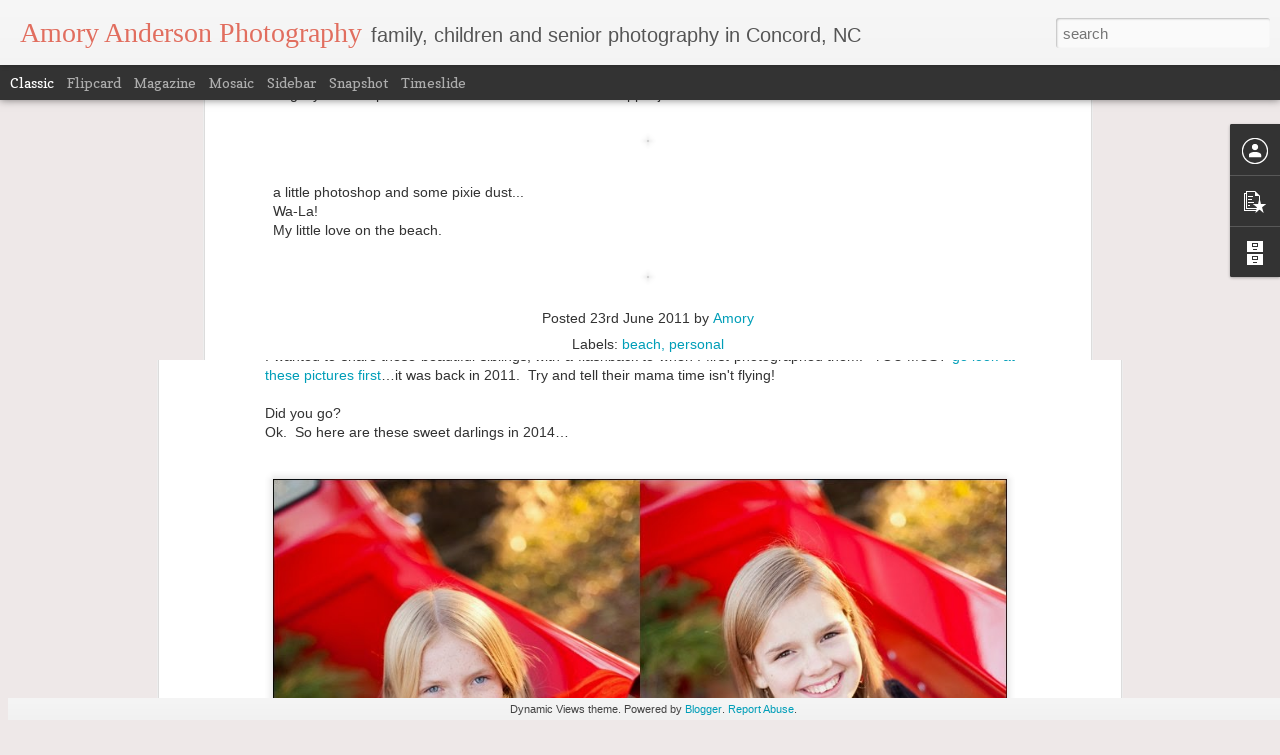

--- FILE ---
content_type: text/javascript; charset=UTF-8
request_url: http://blog.amoryanderson.com/?v=0&action=initial&widgetId=Profile1&responseType=js&xssi_token=AOuZoY54nXLxzwCD8ggarFBgp6K2gm9Y6A%3A1765315649394
body_size: 497
content:
try {
_WidgetManager._HandleControllerResult('Profile1', 'initial',{'title': 'Who am I?', 'team': false, 'location': 'Concord, NC , United States', 'showlocation': true, 'occupation': '', 'showoccupation': false, 'aboutme': 'Photographing families, children and seniors in and around Concord, NC.  Check out my full portfolio at www.amoryanderson.com Feel free to contact me at 704-918-6150 or check out our facebook page at www.facebook.com/amoryandersonphotography ', 'showaboutme': true, 'displayname': 'Amory', 'profileLogo': '//www.blogger.com/img/logo-16.png', 'hasgoogleprofile': false, 'userUrl': 'https://www.blogger.com/profile/07382104772494772376', 'viewProfileMsg': 'View my complete profile', 'isDisplayable': true});
} catch (e) {
  if (typeof log != 'undefined') {
    log('HandleControllerResult failed: ' + e);
  }
}


--- FILE ---
content_type: text/javascript; charset=UTF-8
request_url: http://blog.amoryanderson.com/?v=0&action=initial&widgetId=PopularPosts1&responseType=js&xssi_token=AOuZoY54nXLxzwCD8ggarFBgp6K2gm9Y6A%3A1765315649394
body_size: 3093
content:
try {
_WidgetManager._HandleControllerResult('PopularPosts1', 'initial',{'title': 'Popular Posts', 'showSnippets': false, 'showThumbnails': true, 'thumbnailSize': 72, 'showAuthor': false, 'showDate': false, 'posts': [{'id': '2735976305069293018', 'title': 'Red Truck Family Pictures Concord, NC', 'href': 'http://blog.amoryanderson.com/2015/01/red-truck-family-pictures-concord-nc.html', 'snippet': 'I consider it an honor when I am chosen to photograph a family.   There are many fish in the sea and they could choose anyone.   I pour much...', 'thumbnail': 'https://blogger.googleusercontent.com/img/b/R29vZ2xl/AVvXsEjHuTedXrODG7pSzMzIRuyANJ4kE-kbZGF0iABN-x8k42simmUTqOoRBnhSlTKvVjj6rgo6PXXgaMwo_HjkoHxqpygtoXFcegkFK-6iZXy-dqzuv3LbnQqwdj6qVbK6o_J9L5KCdKoy1ZPi/s72-c/webready.AAP_0026.jpg', 'featuredImage': 'https://blogger.googleusercontent.com/img/b/R29vZ2xl/AVvXsEjHuTedXrODG7pSzMzIRuyANJ4kE-kbZGF0iABN-x8k42simmUTqOoRBnhSlTKvVjj6rgo6PXXgaMwo_HjkoHxqpygtoXFcegkFK-6iZXy-dqzuv3LbnQqwdj6qVbK6o_J9L5KCdKoy1ZPi/s1600/webready.AAP_0026.jpg'}, {'id': '6412737314557491868', 'title': 'Red Truck Family Pictures Charlotte, NC Concord ', 'href': 'http://blog.amoryanderson.com/2015/01/red-truck-family-pictures-charlotte-nc.html', 'snippet': 'As promised yesterday , there are even more lovelies to share from our Red Truck Mini Sessions this past fall. \xa0Did I mention these sold out...', 'thumbnail': 'https://blogger.googleusercontent.com/img/b/R29vZ2xl/AVvXsEjT32tTl0gc1olK71zVBRhPgFH8mkzNe1IPgq6glWzixlff9Ff0BzCXIKPd__htaFnciwHl-HLu4H0XRZiikSRlpXKsuYivxGVbDHFLtaA_yIJ7B4ZtdjAcGqlHwHNdMuVwP9qcMf_89-wk/s72-c/IMG_0261_Amory+AndersonPhotography.jpg', 'featuredImage': 'https://blogger.googleusercontent.com/img/b/R29vZ2xl/AVvXsEjT32tTl0gc1olK71zVBRhPgFH8mkzNe1IPgq6glWzixlff9Ff0BzCXIKPd__htaFnciwHl-HLu4H0XRZiikSRlpXKsuYivxGVbDHFLtaA_yIJ7B4ZtdjAcGqlHwHNdMuVwP9qcMf_89-wk/s1600/IMG_0261_Amory+AndersonPhotography.jpg'}, {'id': '1942085041992738799', 'title': 'Young at Heart (Concord, NC Child Photographer)', 'href': 'http://blog.amoryanderson.com/2011/04/young-at-heart-concord-nc-child.html', 'snippet': 'Fairy tales can come true, it can happen to you If you\x26#39;re young at heart.  For it\x26#39;s hard, you will find, to be narrow of mind If you...', 'thumbnail': 'https://blogger.googleusercontent.com/img/b/R29vZ2xl/AVvXsEiNYgLmGsbOkkhQrgVovRlUWlG1KKrfIX4wDCKdYBYwMpa2LLqfBfK2rsFj8cDc-93RtHVwMyGW4KWKkEWlqouUUG3KCK3joRyZEk5iCtIYvrcEVFThsun1BIwGAeXyMvvI3c3Qa3Cx83Q/s72-c/_MG_8131.png', 'featuredImage': 'https://blogger.googleusercontent.com/img/b/R29vZ2xl/AVvXsEiNYgLmGsbOkkhQrgVovRlUWlG1KKrfIX4wDCKdYBYwMpa2LLqfBfK2rsFj8cDc-93RtHVwMyGW4KWKkEWlqouUUG3KCK3joRyZEk5iCtIYvrcEVFThsun1BIwGAeXyMvvI3c3Qa3Cx83Q/s1600/_MG_8131.png'}, {'id': '3307802035738284947', 'title': 'Another Day in the Office (Concord, NC photographer)', 'href': 'http://blog.amoryanderson.com/2011/08/another-day-in-office-concord-nc.html', 'snippet': 'Just another day in the office.   Working on  senior sessions  specialty baby product shoot  family sessions  blog updates  facebook updates...', 'thumbnail': 'https://blogger.googleusercontent.com/img/b/R29vZ2xl/AVvXsEiu4GM42KPsDzrG63sX_VpCvocDuQjmzFkdhLJ08_bHttci0O-iMYBySN0WgUMNwnBaCb4ip8g0zGDGkNTblLNb93Pe2fHpKOMU-xsc0vXFbAThWO6fzu7CBd2c71ILn3wPbqWpjp-8bRc/s72-c/2011-07-29_001.jpg', 'featuredImage': 'https://blogger.googleusercontent.com/img/b/R29vZ2xl/AVvXsEiu4GM42KPsDzrG63sX_VpCvocDuQjmzFkdhLJ08_bHttci0O-iMYBySN0WgUMNwnBaCb4ip8g0zGDGkNTblLNb93Pe2fHpKOMU-xsc0vXFbAThWO6fzu7CBd2c71ILn3wPbqWpjp-8bRc/s1600/2011-07-29_001.jpg'}, {'id': '5559891435653090972', 'title': 'my life:  Spina Bifida Awareness (Concord, NC)', 'href': 'http://blog.amoryanderson.com/2011/10/my-life-spina-bifida-awareness-concord.html', 'snippet': ' October is Spina Bifida Awareness month. \xa0At its heart, this movement seems to be families and those diagnosed with spina bifida coming tog...', 'thumbnail': 'https://blogger.googleusercontent.com/img/b/R29vZ2xl/AVvXsEh78Xyke1eZ5pzdBpyHZJBkRVXGfFkKu36gSUyTP_ah-h1u9eQPwBYxt1jHMtmVXJOyuJK190j6nWFA0T7ZPFyXUtnBlN_yUOPjSuH9QQmt5ZR8zS53sPkMaXtYrO5jpnsONidycz9_XUo/s72-c/Screen+shot+2011-10-08+at+7.36.19+AM.png', 'featuredImage': 'https://blogger.googleusercontent.com/img/b/R29vZ2xl/AVvXsEh78Xyke1eZ5pzdBpyHZJBkRVXGfFkKu36gSUyTP_ah-h1u9eQPwBYxt1jHMtmVXJOyuJK190j6nWFA0T7ZPFyXUtnBlN_yUOPjSuH9QQmt5ZR8zS53sPkMaXtYrO5jpnsONidycz9_XUo/s1600/Screen+shot+2011-10-08+at+7.36.19+AM.png'}, {'id': '7397680844896746129', 'title': 'Real Beauty: What Women See ', 'href': 'http://blog.amoryanderson.com/2013/05/real-beauty-what-women-see.html', 'snippet': ' Did you get a chance to view the recent ad by Dove concerning the way women see themselves? \xa0It stopped me in my tracks the first time I vi...', 'thumbnail': 'https://lh3.googleusercontent.com/blogger_img_proxy/AEn0k_u6dOj46gQWgdnYHiObCzvP3CpZ3PsNcYiZVCkEKw7YZ_wPTjle1Dr-hNUFa1tWcsOkH9nvEN5ckjNtx9V4AD7rsT4dQABDUWsIHF5R_k0', 'featuredImage': 'https://lh3.googleusercontent.com/blogger_img_proxy/AEn0k_u6dOj46gQWgdnYHiObCzvP3CpZ3PsNcYiZVCkEKw7YZ_wPTjle1Dr-hNUFa1tWcsOkH9nvEN5ckjNtx9V4AD7rsT4dQABDUWsIHF5R_k0'}, {'id': '8748143380375727700', 'title': 'Anderson:  Party of Four (Maternity Portraits Concord, NC)', 'href': 'http://blog.amoryanderson.com/2012/05/anderson-party-of-four-maternity.html', 'snippet': '     After this is posted, I will be well on my way to meeting my second son for the first time. \xa0We are thrilled beyond what we could imagi...', 'thumbnail': 'https://blogger.googleusercontent.com/img/b/R29vZ2xl/AVvXsEhS0hPnOCJdtzIaxF35VTKa16PNLaITP0T6A9Ljy5N0pmXnqkz2kLxuAEjIdlagUc8k5CjETxg_GNyIHn2H64pqIm1M-aS9O-1LVXYR_1STn0tRvhlq4MfuzAEIRB5S0LewlDfCoQoEXCE/s72-c/2012-05-07_001.jpg', 'featuredImage': 'https://blogger.googleusercontent.com/img/b/R29vZ2xl/AVvXsEhS0hPnOCJdtzIaxF35VTKa16PNLaITP0T6A9Ljy5N0pmXnqkz2kLxuAEjIdlagUc8k5CjETxg_GNyIHn2H64pqIm1M-aS9O-1LVXYR_1STn0tRvhlq4MfuzAEIRB5S0LewlDfCoQoEXCE/s1600/2012-05-07_001.jpg'}, {'id': '9021050858672668393', 'title': 'Give Back:  Joy Prom 2011 (concord, nc photographer)', 'href': 'http://blog.amoryanderson.com/2011/03/give-back-joy-prom-2011-concord-nc.html', 'snippet': 'Recently, I was able to participate in an event called Joy Prom. \xa0To say the least, it was one incredible night full of dancing, laughter, a...', 'thumbnail': 'https://blogger.googleusercontent.com/img/b/R29vZ2xl/AVvXsEjMiUthX9UbhwCY_Oaq6jvOxE5TWxoigMFBaKYQQLoAqHg7SZUwA7wJafQy_4tfyom0djdQD5EYxpHyMC58kUkE33g2YLp4G7nW5DKJLkx0X60M6Gu9GFmYb8nF53Yzd8Tb_w_Bt5UIdGA/s72-c/joyprom1.jpg', 'featuredImage': 'https://blogger.googleusercontent.com/img/b/R29vZ2xl/AVvXsEjMiUthX9UbhwCY_Oaq6jvOxE5TWxoigMFBaKYQQLoAqHg7SZUwA7wJafQy_4tfyom0djdQD5EYxpHyMC58kUkE33g2YLp4G7nW5DKJLkx0X60M6Gu9GFmYb8nF53Yzd8Tb_w_Bt5UIdGA/s1600/joyprom1.jpg'}, {'id': '101908429834404911', 'title': 'Just for Kicks:  Pumpkin Love', 'href': 'http://blog.amoryanderson.com/2011/09/autumn-is-second-spring-when-every-leaf.html', 'snippet': '\u201cAutumn is a second spring when every leaf is a flower.\u201d -Albert Camus September 23rd is the first day of autumn. Celebrate with your little...'}, {'id': '1044230380318012564', 'title': 'Just My Life:  Last of the Underwater Photos (Concord, NC kids photographer)', 'href': 'http://blog.amoryanderson.com/2012/08/just-my-life-last-of-underwater-photos.html', 'snippet': 'Did you spot the tarantula in the picture yesterday ?  Spooky, huh?  Luckily, it seems tarantulas are not native to our vacation pool and so...', 'thumbnail': 'https://blogger.googleusercontent.com/img/b/R29vZ2xl/AVvXsEh9zFOd4Da_tak5Tm8wyvomuZmjztAg7bgbyqS7_uT2FDOW6af0cc2ZzdPQ_qTbGe6DNzpXPyLqhgGYJqmnfECGipfG6G86W6JSww5oDPppKIMMgYJb4EyxCZKkbbbXo6HEVMNFm2nMDUQ/s72-c/2012-08-14_002.jpg', 'featuredImage': 'https://blogger.googleusercontent.com/img/b/R29vZ2xl/AVvXsEh9zFOd4Da_tak5Tm8wyvomuZmjztAg7bgbyqS7_uT2FDOW6af0cc2ZzdPQ_qTbGe6DNzpXPyLqhgGYJqmnfECGipfG6G86W6JSww5oDPppKIMMgYJb4EyxCZKkbbbXo6HEVMNFm2nMDUQ/s1600/2012-08-14_002.jpg'}]});
} catch (e) {
  if (typeof log != 'undefined') {
    log('HandleControllerResult failed: ' + e);
  }
}


--- FILE ---
content_type: text/javascript; charset=UTF-8
request_url: http://blog.amoryanderson.com/?v=0&action=initial&widgetId=BlogArchive1&responseType=js&xssi_token=AOuZoY54nXLxzwCD8ggarFBgp6K2gm9Y6A%3A1765315649394
body_size: 1116
content:
try {
_WidgetManager._HandleControllerResult('BlogArchive1', 'initial',{'url': 'http://blog.amoryanderson.com/search?updated-min\x3d1969-12-31T16:00:00-08:00\x26updated-max\x3d292278994-08-17T07:12:55Z\x26max-results\x3d50', 'name': 'All Posts', 'expclass': 'expanded', 'toggleId': 'ALL-0', 'post-count': 179, 'data': [{'url': 'http://blog.amoryanderson.com/2015/', 'name': '2015', 'expclass': 'expanded', 'toggleId': 'YEARLY-1420099200000', 'post-count': 3, 'data': [{'url': 'http://blog.amoryanderson.com/2015/01/', 'name': 'January', 'expclass': 'expanded', 'toggleId': 'MONTHLY-1420099200000', 'post-count': 3, 'posts': [{'title': 'Red Truck Family Pictures Concord, NC', 'url': 'http://blog.amoryanderson.com/2015/01/red-truck-family-pictures-concord-nc.html'}, {'title': 'Red Truck Family Pictures Charlotte, NC Concord', 'url': 'http://blog.amoryanderson.com/2015/01/red-truck-family-pictures-charlotte-nc.html'}, {'title': 'Red Truck Mini Session Concord, NC Charlotte Famil...', 'url': 'http://blog.amoryanderson.com/2015/01/red-truck-mini-session-concord-nc.html'}]}]}, {'url': 'http://blog.amoryanderson.com/2014/', 'name': '2014', 'expclass': 'collapsed', 'toggleId': 'YEARLY-1388563200000', 'post-count': 7, 'data': [{'url': 'http://blog.amoryanderson.com/2014/10/', 'name': 'October', 'expclass': 'collapsed', 'toggleId': 'MONTHLY-1412146800000', 'post-count': 2}, {'url': 'http://blog.amoryanderson.com/2014/09/', 'name': 'September', 'expclass': 'collapsed', 'toggleId': 'MONTHLY-1409554800000', 'post-count': 1}, {'url': 'http://blog.amoryanderson.com/2014/08/', 'name': 'August', 'expclass': 'collapsed', 'toggleId': 'MONTHLY-1406876400000', 'post-count': 1}, {'url': 'http://blog.amoryanderson.com/2014/07/', 'name': 'July', 'expclass': 'collapsed', 'toggleId': 'MONTHLY-1404198000000', 'post-count': 1}, {'url': 'http://blog.amoryanderson.com/2014/02/', 'name': 'February', 'expclass': 'collapsed', 'toggleId': 'MONTHLY-1391241600000', 'post-count': 2}]}, {'url': 'http://blog.amoryanderson.com/2013/', 'name': '2013', 'expclass': 'collapsed', 'toggleId': 'YEARLY-1357027200000', 'post-count': 25, 'data': [{'url': 'http://blog.amoryanderson.com/2013/12/', 'name': 'December', 'expclass': 'collapsed', 'toggleId': 'MONTHLY-1385884800000', 'post-count': 3}, {'url': 'http://blog.amoryanderson.com/2013/11/', 'name': 'November', 'expclass': 'collapsed', 'toggleId': 'MONTHLY-1383289200000', 'post-count': 1}, {'url': 'http://blog.amoryanderson.com/2013/10/', 'name': 'October', 'expclass': 'collapsed', 'toggleId': 'MONTHLY-1380610800000', 'post-count': 2}, {'url': 'http://blog.amoryanderson.com/2013/09/', 'name': 'September', 'expclass': 'collapsed', 'toggleId': 'MONTHLY-1378018800000', 'post-count': 2}, {'url': 'http://blog.amoryanderson.com/2013/07/', 'name': 'July', 'expclass': 'collapsed', 'toggleId': 'MONTHLY-1372662000000', 'post-count': 2}, {'url': 'http://blog.amoryanderson.com/2013/06/', 'name': 'June', 'expclass': 'collapsed', 'toggleId': 'MONTHLY-1370070000000', 'post-count': 1}, {'url': 'http://blog.amoryanderson.com/2013/05/', 'name': 'May', 'expclass': 'collapsed', 'toggleId': 'MONTHLY-1367391600000', 'post-count': 1}, {'url': 'http://blog.amoryanderson.com/2013/04/', 'name': 'April', 'expclass': 'collapsed', 'toggleId': 'MONTHLY-1364799600000', 'post-count': 2}, {'url': 'http://blog.amoryanderson.com/2013/03/', 'name': 'March', 'expclass': 'collapsed', 'toggleId': 'MONTHLY-1362124800000', 'post-count': 4}, {'url': 'http://blog.amoryanderson.com/2013/02/', 'name': 'February', 'expclass': 'collapsed', 'toggleId': 'MONTHLY-1359705600000', 'post-count': 2}, {'url': 'http://blog.amoryanderson.com/2013/01/', 'name': 'January', 'expclass': 'collapsed', 'toggleId': 'MONTHLY-1357027200000', 'post-count': 5}]}, {'url': 'http://blog.amoryanderson.com/2012/', 'name': '2012', 'expclass': 'collapsed', 'toggleId': 'YEARLY-1325404800000', 'post-count': 44, 'data': [{'url': 'http://blog.amoryanderson.com/2012/12/', 'name': 'December', 'expclass': 'collapsed', 'toggleId': 'MONTHLY-1354348800000', 'post-count': 3}, {'url': 'http://blog.amoryanderson.com/2012/11/', 'name': 'November', 'expclass': 'collapsed', 'toggleId': 'MONTHLY-1351753200000', 'post-count': 3}, {'url': 'http://blog.amoryanderson.com/2012/09/', 'name': 'September', 'expclass': 'collapsed', 'toggleId': 'MONTHLY-1346482800000', 'post-count': 5}, {'url': 'http://blog.amoryanderson.com/2012/08/', 'name': 'August', 'expclass': 'collapsed', 'toggleId': 'MONTHLY-1343804400000', 'post-count': 3}, {'url': 'http://blog.amoryanderson.com/2012/07/', 'name': 'July', 'expclass': 'collapsed', 'toggleId': 'MONTHLY-1341126000000', 'post-count': 1}, {'url': 'http://blog.amoryanderson.com/2012/06/', 'name': 'June', 'expclass': 'collapsed', 'toggleId': 'MONTHLY-1338534000000', 'post-count': 3}, {'url': 'http://blog.amoryanderson.com/2012/05/', 'name': 'May', 'expclass': 'collapsed', 'toggleId': 'MONTHLY-1335855600000', 'post-count': 4}, {'url': 'http://blog.amoryanderson.com/2012/04/', 'name': 'April', 'expclass': 'collapsed', 'toggleId': 'MONTHLY-1333263600000', 'post-count': 8}, {'url': 'http://blog.amoryanderson.com/2012/03/', 'name': 'March', 'expclass': 'collapsed', 'toggleId': 'MONTHLY-1330588800000', 'post-count': 2}, {'url': 'http://blog.amoryanderson.com/2012/02/', 'name': 'February', 'expclass': 'collapsed', 'toggleId': 'MONTHLY-1328083200000', 'post-count': 6}, {'url': 'http://blog.amoryanderson.com/2012/01/', 'name': 'January', 'expclass': 'collapsed', 'toggleId': 'MONTHLY-1325404800000', 'post-count': 6}]}, {'url': 'http://blog.amoryanderson.com/2011/', 'name': '2011', 'expclass': 'collapsed', 'toggleId': 'YEARLY-1293868800000', 'post-count': 100, 'data': [{'url': 'http://blog.amoryanderson.com/2011/12/', 'name': 'December', 'expclass': 'collapsed', 'toggleId': 'MONTHLY-1322726400000', 'post-count': 11}, {'url': 'http://blog.amoryanderson.com/2011/11/', 'name': 'November', 'expclass': 'collapsed', 'toggleId': 'MONTHLY-1320130800000', 'post-count': 2}, {'url': 'http://blog.amoryanderson.com/2011/10/', 'name': 'October', 'expclass': 'collapsed', 'toggleId': 'MONTHLY-1317452400000', 'post-count': 7}, {'url': 'http://blog.amoryanderson.com/2011/09/', 'name': 'September', 'expclass': 'collapsed', 'toggleId': 'MONTHLY-1314860400000', 'post-count': 10}, {'url': 'http://blog.amoryanderson.com/2011/08/', 'name': 'August', 'expclass': 'collapsed', 'toggleId': 'MONTHLY-1312182000000', 'post-count': 12}, {'url': 'http://blog.amoryanderson.com/2011/07/', 'name': 'July', 'expclass': 'collapsed', 'toggleId': 'MONTHLY-1309503600000', 'post-count': 7}, {'url': 'http://blog.amoryanderson.com/2011/06/', 'name': 'June', 'expclass': 'collapsed', 'toggleId': 'MONTHLY-1306911600000', 'post-count': 12}, {'url': 'http://blog.amoryanderson.com/2011/05/', 'name': 'May', 'expclass': 'collapsed', 'toggleId': 'MONTHLY-1304233200000', 'post-count': 12}, {'url': 'http://blog.amoryanderson.com/2011/04/', 'name': 'April', 'expclass': 'collapsed', 'toggleId': 'MONTHLY-1301641200000', 'post-count': 14}, {'url': 'http://blog.amoryanderson.com/2011/03/', 'name': 'March', 'expclass': 'collapsed', 'toggleId': 'MONTHLY-1298966400000', 'post-count': 12}, {'url': 'http://blog.amoryanderson.com/2011/02/', 'name': 'February', 'expclass': 'collapsed', 'toggleId': 'MONTHLY-1296547200000', 'post-count': 1}]}], 'toggleopen': 'MONTHLY-1420099200000', 'style': 'HIERARCHY', 'title': 'Blog Archive'});
} catch (e) {
  if (typeof log != 'undefined') {
    log('HandleControllerResult failed: ' + e);
  }
}


--- FILE ---
content_type: text/javascript; charset=UTF-8
request_url: http://blog.amoryanderson.com/?v=0&action=initial&widgetId=PopularPosts1&responseType=js&xssi_token=AOuZoY54nXLxzwCD8ggarFBgp6K2gm9Y6A%3A1765315649394
body_size: 3093
content:
try {
_WidgetManager._HandleControllerResult('PopularPosts1', 'initial',{'title': 'Popular Posts', 'showSnippets': false, 'showThumbnails': true, 'thumbnailSize': 72, 'showAuthor': false, 'showDate': false, 'posts': [{'id': '2735976305069293018', 'title': 'Red Truck Family Pictures Concord, NC', 'href': 'http://blog.amoryanderson.com/2015/01/red-truck-family-pictures-concord-nc.html', 'snippet': 'I consider it an honor when I am chosen to photograph a family.   There are many fish in the sea and they could choose anyone.   I pour much...', 'thumbnail': 'https://blogger.googleusercontent.com/img/b/R29vZ2xl/AVvXsEjHuTedXrODG7pSzMzIRuyANJ4kE-kbZGF0iABN-x8k42simmUTqOoRBnhSlTKvVjj6rgo6PXXgaMwo_HjkoHxqpygtoXFcegkFK-6iZXy-dqzuv3LbnQqwdj6qVbK6o_J9L5KCdKoy1ZPi/s72-c/webready.AAP_0026.jpg', 'featuredImage': 'https://blogger.googleusercontent.com/img/b/R29vZ2xl/AVvXsEjHuTedXrODG7pSzMzIRuyANJ4kE-kbZGF0iABN-x8k42simmUTqOoRBnhSlTKvVjj6rgo6PXXgaMwo_HjkoHxqpygtoXFcegkFK-6iZXy-dqzuv3LbnQqwdj6qVbK6o_J9L5KCdKoy1ZPi/s1600/webready.AAP_0026.jpg'}, {'id': '6412737314557491868', 'title': 'Red Truck Family Pictures Charlotte, NC Concord ', 'href': 'http://blog.amoryanderson.com/2015/01/red-truck-family-pictures-charlotte-nc.html', 'snippet': 'As promised yesterday , there are even more lovelies to share from our Red Truck Mini Sessions this past fall. \xa0Did I mention these sold out...', 'thumbnail': 'https://blogger.googleusercontent.com/img/b/R29vZ2xl/AVvXsEjT32tTl0gc1olK71zVBRhPgFH8mkzNe1IPgq6glWzixlff9Ff0BzCXIKPd__htaFnciwHl-HLu4H0XRZiikSRlpXKsuYivxGVbDHFLtaA_yIJ7B4ZtdjAcGqlHwHNdMuVwP9qcMf_89-wk/s72-c/IMG_0261_Amory+AndersonPhotography.jpg', 'featuredImage': 'https://blogger.googleusercontent.com/img/b/R29vZ2xl/AVvXsEjT32tTl0gc1olK71zVBRhPgFH8mkzNe1IPgq6glWzixlff9Ff0BzCXIKPd__htaFnciwHl-HLu4H0XRZiikSRlpXKsuYivxGVbDHFLtaA_yIJ7B4ZtdjAcGqlHwHNdMuVwP9qcMf_89-wk/s1600/IMG_0261_Amory+AndersonPhotography.jpg'}, {'id': '1942085041992738799', 'title': 'Young at Heart (Concord, NC Child Photographer)', 'href': 'http://blog.amoryanderson.com/2011/04/young-at-heart-concord-nc-child.html', 'snippet': 'Fairy tales can come true, it can happen to you If you\x26#39;re young at heart.  For it\x26#39;s hard, you will find, to be narrow of mind If you...', 'thumbnail': 'https://blogger.googleusercontent.com/img/b/R29vZ2xl/AVvXsEiNYgLmGsbOkkhQrgVovRlUWlG1KKrfIX4wDCKdYBYwMpa2LLqfBfK2rsFj8cDc-93RtHVwMyGW4KWKkEWlqouUUG3KCK3joRyZEk5iCtIYvrcEVFThsun1BIwGAeXyMvvI3c3Qa3Cx83Q/s72-c/_MG_8131.png', 'featuredImage': 'https://blogger.googleusercontent.com/img/b/R29vZ2xl/AVvXsEiNYgLmGsbOkkhQrgVovRlUWlG1KKrfIX4wDCKdYBYwMpa2LLqfBfK2rsFj8cDc-93RtHVwMyGW4KWKkEWlqouUUG3KCK3joRyZEk5iCtIYvrcEVFThsun1BIwGAeXyMvvI3c3Qa3Cx83Q/s1600/_MG_8131.png'}, {'id': '3307802035738284947', 'title': 'Another Day in the Office (Concord, NC photographer)', 'href': 'http://blog.amoryanderson.com/2011/08/another-day-in-office-concord-nc.html', 'snippet': 'Just another day in the office.   Working on  senior sessions  specialty baby product shoot  family sessions  blog updates  facebook updates...', 'thumbnail': 'https://blogger.googleusercontent.com/img/b/R29vZ2xl/AVvXsEiu4GM42KPsDzrG63sX_VpCvocDuQjmzFkdhLJ08_bHttci0O-iMYBySN0WgUMNwnBaCb4ip8g0zGDGkNTblLNb93Pe2fHpKOMU-xsc0vXFbAThWO6fzu7CBd2c71ILn3wPbqWpjp-8bRc/s72-c/2011-07-29_001.jpg', 'featuredImage': 'https://blogger.googleusercontent.com/img/b/R29vZ2xl/AVvXsEiu4GM42KPsDzrG63sX_VpCvocDuQjmzFkdhLJ08_bHttci0O-iMYBySN0WgUMNwnBaCb4ip8g0zGDGkNTblLNb93Pe2fHpKOMU-xsc0vXFbAThWO6fzu7CBd2c71ILn3wPbqWpjp-8bRc/s1600/2011-07-29_001.jpg'}, {'id': '5559891435653090972', 'title': 'my life:  Spina Bifida Awareness (Concord, NC)', 'href': 'http://blog.amoryanderson.com/2011/10/my-life-spina-bifida-awareness-concord.html', 'snippet': ' October is Spina Bifida Awareness month. \xa0At its heart, this movement seems to be families and those diagnosed with spina bifida coming tog...', 'thumbnail': 'https://blogger.googleusercontent.com/img/b/R29vZ2xl/AVvXsEh78Xyke1eZ5pzdBpyHZJBkRVXGfFkKu36gSUyTP_ah-h1u9eQPwBYxt1jHMtmVXJOyuJK190j6nWFA0T7ZPFyXUtnBlN_yUOPjSuH9QQmt5ZR8zS53sPkMaXtYrO5jpnsONidycz9_XUo/s72-c/Screen+shot+2011-10-08+at+7.36.19+AM.png', 'featuredImage': 'https://blogger.googleusercontent.com/img/b/R29vZ2xl/AVvXsEh78Xyke1eZ5pzdBpyHZJBkRVXGfFkKu36gSUyTP_ah-h1u9eQPwBYxt1jHMtmVXJOyuJK190j6nWFA0T7ZPFyXUtnBlN_yUOPjSuH9QQmt5ZR8zS53sPkMaXtYrO5jpnsONidycz9_XUo/s1600/Screen+shot+2011-10-08+at+7.36.19+AM.png'}, {'id': '7397680844896746129', 'title': 'Real Beauty: What Women See ', 'href': 'http://blog.amoryanderson.com/2013/05/real-beauty-what-women-see.html', 'snippet': ' Did you get a chance to view the recent ad by Dove concerning the way women see themselves? \xa0It stopped me in my tracks the first time I vi...', 'thumbnail': 'https://lh3.googleusercontent.com/blogger_img_proxy/AEn0k_u6dOj46gQWgdnYHiObCzvP3CpZ3PsNcYiZVCkEKw7YZ_wPTjle1Dr-hNUFa1tWcsOkH9nvEN5ckjNtx9V4AD7rsT4dQABDUWsIHF5R_k0', 'featuredImage': 'https://lh3.googleusercontent.com/blogger_img_proxy/AEn0k_u6dOj46gQWgdnYHiObCzvP3CpZ3PsNcYiZVCkEKw7YZ_wPTjle1Dr-hNUFa1tWcsOkH9nvEN5ckjNtx9V4AD7rsT4dQABDUWsIHF5R_k0'}, {'id': '8748143380375727700', 'title': 'Anderson:  Party of Four (Maternity Portraits Concord, NC)', 'href': 'http://blog.amoryanderson.com/2012/05/anderson-party-of-four-maternity.html', 'snippet': '     After this is posted, I will be well on my way to meeting my second son for the first time. \xa0We are thrilled beyond what we could imagi...', 'thumbnail': 'https://blogger.googleusercontent.com/img/b/R29vZ2xl/AVvXsEhS0hPnOCJdtzIaxF35VTKa16PNLaITP0T6A9Ljy5N0pmXnqkz2kLxuAEjIdlagUc8k5CjETxg_GNyIHn2H64pqIm1M-aS9O-1LVXYR_1STn0tRvhlq4MfuzAEIRB5S0LewlDfCoQoEXCE/s72-c/2012-05-07_001.jpg', 'featuredImage': 'https://blogger.googleusercontent.com/img/b/R29vZ2xl/AVvXsEhS0hPnOCJdtzIaxF35VTKa16PNLaITP0T6A9Ljy5N0pmXnqkz2kLxuAEjIdlagUc8k5CjETxg_GNyIHn2H64pqIm1M-aS9O-1LVXYR_1STn0tRvhlq4MfuzAEIRB5S0LewlDfCoQoEXCE/s1600/2012-05-07_001.jpg'}, {'id': '9021050858672668393', 'title': 'Give Back:  Joy Prom 2011 (concord, nc photographer)', 'href': 'http://blog.amoryanderson.com/2011/03/give-back-joy-prom-2011-concord-nc.html', 'snippet': 'Recently, I was able to participate in an event called Joy Prom. \xa0To say the least, it was one incredible night full of dancing, laughter, a...', 'thumbnail': 'https://blogger.googleusercontent.com/img/b/R29vZ2xl/AVvXsEjMiUthX9UbhwCY_Oaq6jvOxE5TWxoigMFBaKYQQLoAqHg7SZUwA7wJafQy_4tfyom0djdQD5EYxpHyMC58kUkE33g2YLp4G7nW5DKJLkx0X60M6Gu9GFmYb8nF53Yzd8Tb_w_Bt5UIdGA/s72-c/joyprom1.jpg', 'featuredImage': 'https://blogger.googleusercontent.com/img/b/R29vZ2xl/AVvXsEjMiUthX9UbhwCY_Oaq6jvOxE5TWxoigMFBaKYQQLoAqHg7SZUwA7wJafQy_4tfyom0djdQD5EYxpHyMC58kUkE33g2YLp4G7nW5DKJLkx0X60M6Gu9GFmYb8nF53Yzd8Tb_w_Bt5UIdGA/s1600/joyprom1.jpg'}, {'id': '101908429834404911', 'title': 'Just for Kicks:  Pumpkin Love', 'href': 'http://blog.amoryanderson.com/2011/09/autumn-is-second-spring-when-every-leaf.html', 'snippet': '\u201cAutumn is a second spring when every leaf is a flower.\u201d -Albert Camus September 23rd is the first day of autumn. Celebrate with your little...'}, {'id': '1044230380318012564', 'title': 'Just My Life:  Last of the Underwater Photos (Concord, NC kids photographer)', 'href': 'http://blog.amoryanderson.com/2012/08/just-my-life-last-of-underwater-photos.html', 'snippet': 'Did you spot the tarantula in the picture yesterday ?  Spooky, huh?  Luckily, it seems tarantulas are not native to our vacation pool and so...', 'thumbnail': 'https://blogger.googleusercontent.com/img/b/R29vZ2xl/AVvXsEh9zFOd4Da_tak5Tm8wyvomuZmjztAg7bgbyqS7_uT2FDOW6af0cc2ZzdPQ_qTbGe6DNzpXPyLqhgGYJqmnfECGipfG6G86W6JSww5oDPppKIMMgYJb4EyxCZKkbbbXo6HEVMNFm2nMDUQ/s72-c/2012-08-14_002.jpg', 'featuredImage': 'https://blogger.googleusercontent.com/img/b/R29vZ2xl/AVvXsEh9zFOd4Da_tak5Tm8wyvomuZmjztAg7bgbyqS7_uT2FDOW6af0cc2ZzdPQ_qTbGe6DNzpXPyLqhgGYJqmnfECGipfG6G86W6JSww5oDPppKIMMgYJb4EyxCZKkbbbXo6HEVMNFm2nMDUQ/s1600/2012-08-14_002.jpg'}]});
} catch (e) {
  if (typeof log != 'undefined') {
    log('HandleControllerResult failed: ' + e);
  }
}


--- FILE ---
content_type: text/javascript; charset=UTF-8
request_url: http://blog.amoryanderson.com/?v=0&action=initial&widgetId=Profile1&responseType=js&xssi_token=AOuZoY54nXLxzwCD8ggarFBgp6K2gm9Y6A%3A1765315649394
body_size: 497
content:
try {
_WidgetManager._HandleControllerResult('Profile1', 'initial',{'title': 'Who am I?', 'team': false, 'location': 'Concord, NC , United States', 'showlocation': true, 'occupation': '', 'showoccupation': false, 'aboutme': 'Photographing families, children and seniors in and around Concord, NC.  Check out my full portfolio at www.amoryanderson.com Feel free to contact me at 704-918-6150 or check out our facebook page at www.facebook.com/amoryandersonphotography ', 'showaboutme': true, 'displayname': 'Amory', 'profileLogo': '//www.blogger.com/img/logo-16.png', 'hasgoogleprofile': false, 'userUrl': 'https://www.blogger.com/profile/07382104772494772376', 'viewProfileMsg': 'View my complete profile', 'isDisplayable': true});
} catch (e) {
  if (typeof log != 'undefined') {
    log('HandleControllerResult failed: ' + e);
  }
}
